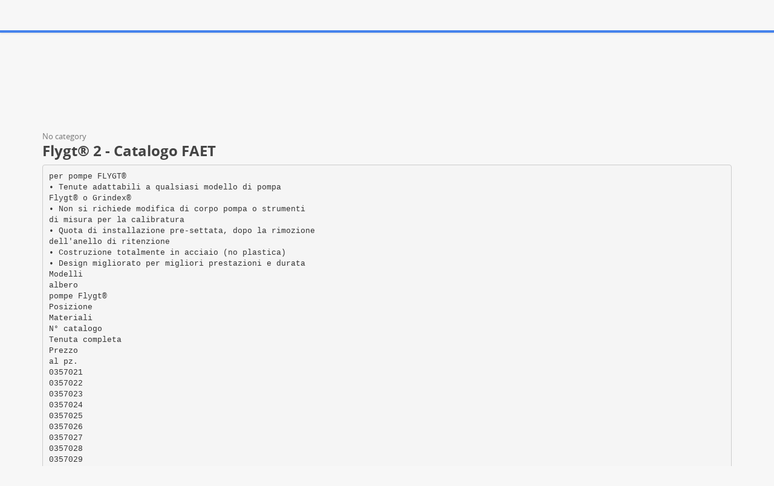

--- FILE ---
content_type: text/html;charset=UTF-8
request_url: https://paperzz.com/doc/5295952/flygt%C2%AE-2---catalogo-faet
body_size: 5906
content:

<!DOCTYPE html>
<html>
<head>
    <meta charset="utf-8">
    <meta name="viewport" content="width=device-width, initial-scale=1.0">

    		<title>Flygt&reg; 2 - Catalogo FAET</title>
<meta name="description" content="" />
<meta name="keywords" content="" />
<meta property="og:title" content="Flygt&reg; 2 - Catalogo FAET" />
<meta property="og:description" content="" />
<meta property="og:image" content="//s3.paperzz.com/store/data/005295952_1-9bc6a0fe3ec92301f4e60c5ccbbeab07.png" />
	
        <link href="/theme/calypso/static/css/bootstrap.css" rel="stylesheet">
    <link href="/theme/calypso/static/css/style.css" rel="stylesheet">
            <link href="/theme/calypso/static/css/style-explore.css" rel="stylesheet">
    
        <link href="/theme/calypso/static/css/responsive.css" rel="stylesheet">

        <link href="/theme/calypso/static/css/layout-semiboxed.css" rel="stylesheet">

    	
        <link href="/theme/calypso/static/css/main.css" rel="stylesheet">
    <link rel="shortcut icon" href="/theme/calypso/static/img/favicon.ico">

    <style>
.viewer-content
{
    width: 100%;
    height: 95vh;
}
</style>

    <link rel="canonical" href="https://paperzz.com/doc/5295952/flygt%C2%AE-2---catalogo-faet" />


<script>var gaAuthorId='39883',gaCategoryId='0',gaViewMode='regular';</script>


    <script type="text/javascript">
        var gaUserId = 2;
        var gaUserType = 'empty';
    </script>

    <script>
  (function(i,s,o,g,r,a,m){i['GoogleAnalyticsObject']=r;i[r]=i[r]||function(){
  (i[r].q=i[r].q||[]).push(arguments)},i[r].l=1*new Date();a=s.createElement(o),
  m=s.getElementsByTagName(o)[0];a.async=1;a.src=g;m.parentNode.insertBefore(a,m)
  })(window,document,'script','//www.google-analytics.com/analytics.js','ga');

  ga('create', 'UA-13285480-3', 'auto');
  
  if(typeof gaAuthorId!= "undefined") {
   ga('set', 'dimension1', gaAuthorId);
  }
  if(typeof gaUserId!= "undefined") {
    ga('set', 'dimension2', gaUserId);
    if(gaUserId>0) ga('set', '&uid', gaUserId); 
  }
  if(typeof gaUserType!= "undefined") {
    ga('set', 'dimension3', gaUserType);      
  }
  if(typeof gaCategoryId!= "undefined") {
    ga('set', 'dimension4', gaCategoryId);      
  }
  if(typeof gaFullConfidenceBunchIds!= "undefined") {
    ga('set', 'dimension5', gaFullConfidenceBunchIds);      
  }
  if(typeof gaTotalBunchIds!= "undefined") {
    ga('set', 'dimension6', gaTotalBunchIds);      
  }
  if(typeof gaViewMode!= "undefined") {
    ga('set', 'dimension7', gaViewMode);      
  }
  
  ga('send', 'pageview');
</script>

<!--script data-ad-client="ca-pub-1479674677696779" async src="https://pagead2.googlesyndication.com/pagead/js/adsbygoogle.js"></script-->
<!--script async src="https://pagead2.googlesyndication.com/pagead/js/adsbygoogle.js?client=ca-pub-1479674677696779"
     crossorigin="anonymous"></script-->
<script async src="https://pagead2.googlesyndication.com/pagead/js/adsbygoogle.js?client=ca-pub-4574181568230206"
     crossorigin="anonymous"></script>
<!--script async src="https://securepubads.g.doubleclick.net/tag/js/gpt.js"></script>
<script>
  window.googletag = window.googletag || {cmd: []};
  googletag.cmd.push(function() {
    googletag.defineSlot('/21864164438/paperzz.com_above', [[970, 90], [980, 90], 'fluid', [960, 90], [300, 250], [728, 90], [250, 250], [970, 250], [480, 320], [950, 90], [180, 150], [200, 200], [980, 120], [336, 280]], 'div-gpt-ad-1638975818261-0').addService(googletag.pubads());
    //googletag.pubads().enableSingleRequest();
    googletag.enableServices();
  });
</script-->
</head>

<body class="off">
<div class="wrapbox">
    <nav class="navbar wowmenu ">
        <div class="container">
            <div class="navbar-header">
                <div class="navbar-brand logo-nav">
                    Paper<span>zz</span>                </div>
            </div>

            <ul class="nav navbar-nav hidden-sm hidden-xs">
                <li >
                    <a href="/catalog">Explore</a>
            </ul>

            <ul class="nav navbar-nav navbar-right" id="nav">
                                    <li><a href="/login">Log in</a>
                    <li><a href="/registration">Create new account</a>
                            </ul>

            <form class="navbar-form hidden-xs search-nav" role="search" action="/search/">
                <div class="input-append">
                    <input class="input-medium" type="text" name="q" placeholder="Search document…">
                    <button class="btn" type="submit">
                        <i class="icon-search"></i>
                    </button>
                </div>
            </form>
        </div>
    </nav>

    





<section class="container">
                <div class="row">
            <div class="above-content"><!--script data-cfasync="false" async crossorigin="anonymous"
    src="https://pagead2.googlesyndication.com/pagead/js/adsbygoogle.js?client=ca-pub-4574181568230206"></script>
<ins class="adsbygoogle" style="display:block"
    data-ad-client="ca-pub-4574181568230206"
    data-ad-slot="4330335431"
    data-ad-format="horizontal"
    data-full-width-responsive="true"></ins>
<script data-cfasync="false">
    (adsbygoogle = window.adsbygoogle || []).push({});
</script-->

<script data-cfasync="false" async crossorigin="anonymous"
    src="https://pagead2.googlesyndication.com/pagead/js/adsbygoogle.js?client=ca-pub-4574181568230206"></script>
<ins class="adsbygoogle" style="display:block"
    data-ad-client="ca-pub-4574181568230206"
    data-ad-slot="4330335431"
    data-ad-format="horizontal"
    data-full-width-responsive="true"></ins>
<script data-cfasync="false">
    (adsbygoogle = window.adsbygoogle || []).push({});
</script></div>
        </div>
    
    <div class="row viewer-header">
        <ol class="breadcrumb">
                                        <li class="active">No category
                    </ol>
        <h3>Flygt® 2 - Catalogo FAET</h3>
    </div>

                        <pre  itemprop="text" style="white-space:pre-line">per pompe FLYGT&reg;
• Tenute adattabili a qualsiasi modello di pompa
Flygt&reg; o Grindex&reg;
• Non si richiede modifica di corpo pompa o strumenti
di misura per la calibratura
• Quota di installazione pre-settata, dopo la rimozione
dell'anello di ritenzione
• Costruzione totalmente in acciaio (no plastica)
• Design migliorato per migliori prestazioni e durata
Modelli
albero
pompe Flygt&reg;
Posizione
Materiali
N&deg; catalogo
Tenuta completa
Prezzo
al pz.
0357021
0357022
0357023
0357024
0357025
0357026
0357027
0357028
0357029
0357030
0357031
0357032
0357033
0357034
0357035
0357036
0357037
310,00
469,00
a richiesta
a richiesta
a richiesta
a richiesta
tenuta
mm
35
3327 / 3127-180 / 3127-170 / 4440 /
3126-181
superiore
gra/wid/nbr
inferiore
wid/wid/vit fpm
45*
35*
2201-010 / 2201-011
2201-011 grindex&reg; maxi
superiore
gra/wid/nbr
inferiore
wid/wid/vit fpm
3152 / 3152-181 / 3140 grindex&reg; maxi
superiore
gra/wid/nbr
3152 / 3152-181 / 3140 / 4501 / 4650 / 4660
inferiore
wid/wid/vit fpm
superiore
gra/wid/nbr
inferiore
wid/wid/vit fpm
superiore
gra/wid/nbr
inferiore
wid/wid/vit fpm
superiore
gra/wid/nbr
inferiore
wid/wid/vit fpm
superiore
gra/wid/nbr
inferiore
wid/wid/vit fpm
inferiore
wid/wid/vit fpm
45*
60*
2250 / 3200
60*
3201 / 3170 / 600Prop
3201 / 3170 / 600Prop / 4430 / 4410
60*
2400
90*
80*
120*
25*
24*
3300 / 680 Prop / 720 / 721 / 820 / 840 / 860 / 5560
3310 / 3311 / 3312 / 3350 / 3351
grindex&reg;
grindex&reg;
novit&agrave;
Set oring pompa in NBR
compatibili per Pompe Flygt&reg;:
superiore
gra/wid/nbr
inferiore
wid/wid/vit fpm
Modelli
pompe Flygt&reg;
materiali
2066
3085
3102
3127
3300
nbr
nbr
nbr
nbr
nbr
a
a
a
a
a
a
a
a
a
a
a
N&deg; catalogo
Tenuta completa
0357050
0357051
0357052
0357053
0357054
45
richiesta
richiesta
richiesta
richiesta
richiesta
richiesta
richiesta
richiesta
richiesta
richiesta
richiesta
Prezzo
al pz.
a
a
a
a
a
richiesta
richiesta
richiesta
richiesta
richiesta
- confezioni: singoli pezzi
*per informazioni su prezzi a richiesta contattare il nostro ufficio commerciale Tel. 02 89231200 - <a href="/cdn-cgi/l/email-protection" class="__cf_email__" data-cfemail="1266777c67667752747377663c7b66">[email&#160;protected]</a> Fax 02 89231230
www.faet.it
d1 &Oslash;
catalogo generale 2014
Tenute meccaniche
</pre>
                <p></p>
    
            <div class="clearfix">
            <div class="toolbox-wrapper">
                <a class="buttonblack" href="/download/5295952"
                   target="_blank" rel="nofollow">
                    <i class="icon-download icon-muted"></i>
                    &nbsp;Download
                </a>
                <a class="buttoncolor" href="/abuse">
                    <i class="icon-flag icon-muted"></i>
                    &nbsp;Report
                </a>
            </div>
            <div class="social-wrapper">
                
            </div>
        </div>
    
                <div class="row">
            <div class="below-content"><!--script data-cfasync="false" async crossorigin="anonymous"
    src="https://pagead2.googlesyndication.com/pagead/js/adsbygoogle.js?client=ca-pub-4574181568230206"></script>
<ins class="adsbygoogle" style="display:block"
    data-ad-client="ca-pub-4574181568230206"
    data-ad-slot="9091707525"
    data-ad-format="auto"
    data-full-width-responsive="true"></ins>
<script data-cfasync="false">
    (adsbygoogle = window.adsbygoogle || []).push({});
</script-->

<script data-cfasync="false" src="/cdn-cgi/scripts/5c5dd728/cloudflare-static/email-decode.min.js"></script><script data-cfasync="false" async crossorigin="anonymous"
    src="https://pagead2.googlesyndication.com/pagead/js/adsbygoogle.js?client=ca-pub-4574181568230206"></script>
<ins class="adsbygoogle" style="display:block"
    data-ad-client="ca-pub-4574181568230206"
    data-ad-slot="9091707525"
    data-ad-format="auto"
    data-full-width-responsive="true"></ins>
<script data-cfasync="false">
    (adsbygoogle = window.adsbygoogle || []).push({});
</script>
</div>
        </div>
    
    <div id="content" class="viewer-footer isotope topspace50">
        
            <div class="boxportfolio4 item">
                <div class="boxcontainer">
                    <a href="/doc/5256068/50-photo-projects---vol.-2-">
                        <img src="//s3.paperzz.com/store/data/005256068_1-59c03f899e37d96ee777f01ef91defb7-250x500.png" alt="50 Photo Projects: (Vol. 2)"/>
                    </a>
                    <h1>
                        <a style="border:0" href="/doc/5256068/50-photo-projects---vol.-2-" title="50 Photo Projects: (Vol. 2)">50 Photo Projects: (Vol. 2)</a>
                    </h1>
                </div>
            </div>
        
            <div class="boxportfolio4 item">
                <div class="boxcontainer">
                    <a href="/doc/5257044/graduatoria-di-anticipazione-buonuscita-per-acqu">
                        <img src="//s3.paperzz.com/store/data/005257044_1-85d612982812095a565e3e13b6136b5d-250x500.png" alt="GRADUATORIA DI ANTICIPAZIONE BUONUSCITA PER ACQU"/>
                    </a>
                    <h1>
                        <a style="border:0" href="/doc/5257044/graduatoria-di-anticipazione-buonuscita-per-acqu" title="GRADUATORIA DI ANTICIPAZIONE BUONUSCITA PER ACQU">GRADUATORIA DI ANTICIPAZIONE BUONUSCITA PER ACQU</a>
                    </h1>
                </div>
            </div>
        
            <div class="boxportfolio4 item">
                <div class="boxcontainer">
                    <a href="/doc/5252533/rev.-0---hoses-technology">
                        <img src="//s3.paperzz.com/store/data/005252533_1-32811da564a3673f7009f16f62159b32-250x500.png" alt="Rev. 0 - Hoses Technology"/>
                    </a>
                    <h1>
                        <a style="border:0" href="/doc/5252533/rev.-0---hoses-technology" title="Rev. 0 - Hoses Technology">Rev. 0 - Hoses Technology</a>
                    </h1>
                </div>
            </div>
        
            <div class="boxportfolio4 item">
                <div class="boxcontainer">
                    <a href="/doc/5317328/uran-pan-house">
                        <img src="//s3.paperzz.com/store/data/005317328_1-384945effe5409a3f8ccb0eb73cc1afe-250x500.png" alt="Uran Pan House"/>
                    </a>
                    <h1>
                        <a style="border:0" href="/doc/5317328/uran-pan-house" title="Uran Pan House">Uran Pan House</a>
                    </h1>
                </div>
            </div>
        
            <div class="boxportfolio4 item">
                <div class="boxcontainer">
                    <a href="/doc/5286486/brass-pressure-regulator--for-compressed-air--gas">
                        <img src="//s3.paperzz.com/store/data/005286486_1-9e2e0199b8a70a952b2d8b31ea699de8-250x500.png" alt="Brass pressure regulator, for compressed air, gas"/>
                    </a>
                    <h1>
                        <a style="border:0" href="/doc/5286486/brass-pressure-regulator--for-compressed-air--gas" title="Brass pressure regulator, for compressed air, gas">Brass pressure regulator, for compressed air, gas</a>
                    </h1>
                </div>
            </div>
        
            <div class="boxportfolio4 item">
                <div class="boxcontainer">
                    <a href="/doc/5212759/listino-prodotti-2014---chf">
                        <img src="//s3.paperzz.com/store/data/005212759_1-3016b29db1510f3bac2a06226f92b996-250x500.png" alt="LISTINO PRODOTTI 2014 - CHF"/>
                    </a>
                    <h1>
                        <a style="border:0" href="/doc/5212759/listino-prodotti-2014---chf" title="LISTINO PRODOTTI 2014 - CHF">LISTINO PRODOTTI 2014 - CHF</a>
                    </h1>
                </div>
            </div>
        
            <div class="boxportfolio4 item">
                <div class="boxcontainer">
                    <a href="/doc/5249934/metrebus-annuale--ora-anche-a-rate-pagare-la">
                        <img src="//s3.paperzz.com/store/data/005249934_1-a2cd9b8162ecea8591663857f4840719-250x500.png" alt="Metrebus annuale, ora anche a rate pagare la"/>
                    </a>
                    <h1>
                        <a style="border:0" href="/doc/5249934/metrebus-annuale--ora-anche-a-rate-pagare-la" title="Metrebus annuale, ora anche a rate pagare la">Metrebus annuale, ora anche a rate pagare la</a>
                    </h1>
                </div>
            </div>
        
            <div class="boxportfolio4 item">
                <div class="boxcontainer">
                    <a href="/doc/5224668/locandina---medicina-biofisica-con-acqua-informata">
                        <img src="//s3.paperzz.com/store/data/005224668_1-44922424f22dc89a2c4de9e99975b08d-250x500.png" alt="Locandina - Medicina Biofisica con Acqua Informata"/>
                    </a>
                    <h1>
                        <a style="border:0" href="/doc/5224668/locandina---medicina-biofisica-con-acqua-informata" title="Locandina - Medicina Biofisica con Acqua Informata">Locandina - Medicina Biofisica con Acqua Informata</a>
                    </h1>
                </div>
            </div>
        
            <div class="boxportfolio4 item">
                <div class="boxcontainer">
                    <a href="/doc/5273022/l123v04---sirai">
                        <img src="//s3.paperzz.com/store/data/005273022_1-541c6dfe45c7d851ed407fd2664b1d0b-250x500.png" alt="L123V04 - Sirai"/>
                    </a>
                    <h1>
                        <a style="border:0" href="/doc/5273022/l123v04---sirai" title="L123V04 - Sirai">L123V04 - Sirai</a>
                    </h1>
                </div>
            </div>
            </div>
</section>


    <section>
        <div class="footer">
            <div class="container notransition">
                <div class="row">
                    <div class="col-md-4">
                        <h1>Paperzz.com</h1>
                        <ul class="list-unstyled">
                                                            <li><a href="/catalog">Explore</a>
                                                                                    <li><a href="/about">About Paperzz</a>
                            <li><a href="/contacts">Contacts</a>
                        </ul>
                    </div>
                    <div class="col-md-4">
                                                    <div class="footermap">
                                
                            </div>
                                            </div>
                    <div class="col-md-4">
                        <h1>Your Paperzz</h1>
                        <ul class="list-unstyled">
                                                            <li><a href="/login">Log in</a>
                                <li><a href="/registration">Create new account</a>
                                                    </ul>
                    </div>
                </div>
            </div>
        </div>

        <p id="back-top">
            <a href="#top">
                <span></span>
            </a>
        </p>

        <div class="copyright">
            <div class="container">
                <div class="row">
                    <div class="col-md-4">
                        <p class="pull-left">
                            &copy; Copyright 2026 Paperzz                        </p>
                    </div>
                    <div class="col-md-8">
                        <ul class="footermenu pull-right">
                            <li><a href="/about">About Paperzz</a>
                            <li><a href="/dmca">DMCA / GDPR</a>
                            <li><a href="/abuse">Report</a>
                        </ul>
                    </div>
                </div>
            </div>
        </div>
    </section>
</div>

<script src="/theme/calypso/static/js/jquery.js"></script>
<script src="/theme/calypso/static/js/plugins.js"></script>
<script src="/js/public.js"></script>
<script src="/theme/calypso/static/js/bootstrap.js"></script>
<script src="/theme/calypso/static/js/common.js"></script>
<script src="/theme/calypso/static/js/main.js"></script>

<script>
$('html, body').animate({ scrollTop: 50 }, 2000);
</script>


<script>
window.extensionList = "doc,docx,docm,rtf,odt,wpd,wps,xl,xls,xlsm,xlsx,xlsb,xlw,pdf,txt,csv,ods,ppt,pptx,pptm,ppsx,pps,ppsm,prn,odc,odg,odi,odm,odp,sxc,sxd,sxi,sxw,djvu,chm,fb2,epub,mobi,lit,lrf,pdb,pml,rb,smb,tcr,zip,rar,7z,gz,tex,abw,ai,azw,azw3,azw4,cbc,cbr,cbz,cdr,cgm,emf,eps,key,lwp,md,numbers,pages,prc,ps,sda,sdc,sdw,sk,sk1,snb,svg,txtz,vsd,wmf,zabw";
window.DocMe.storeUrl = "//s3.paperzz.com/store/upload";
window.DocMe.currentUserId = "2" || 2;
window.DocMe.afterUploadRedirect = "//paperzz.com/afterupload.html";
window.i18n =
{
    page:
    {
        header:
        {
            uploading: 'Loading',
            upload:
            {
                document_title: 'Document Title'
            }
        },
    },
    fileapi:
    {
        wrong_ext1: 'Unfortunately, the file',
        wrong_ext2: 'cannot be processed due to unsupported format',
        success: 'was uploaded successfully',
        failed: 'Error during the uploading'
    },
    convert:
    {
        document_queue: 'Documents in queue:'
    },
    document: 'Document',
    progress: 'Conversion progress:',
    no_subcategory: '[no subcategory]',
    wrong_email: 'Email misspelled'
};

window.initFileApiWidget();
</script>

<!-- Yandex.Metrika counter -->
<script type="text/javascript">
    (function (d, w, c) {
        (w[c] = w[c] || []).push(function() {
            try {
                w.yaCounter25180490 = new Ya.Metrika({
                    id:25180490
                });
            } catch(e) { }
        });

        var n = d.getElementsByTagName("script")[0],
            s = d.createElement("script"),
            f = function () { n.parentNode.insertBefore(s, n); };
        s.type = "text/javascript";
        s.async = true;
        s.src = (d.location.protocol == "https:" ? "https:" : "http:") + "//mc.yandex.ru/metrika/watch.js";

        if (w.opera == "[object Opera]") {
            d.addEventListener("DOMContentLoaded", f, false);
        } else { f(); }
    })(document, window, "yandex_metrika_callbacks");
</script>
<noscript><div><img src="//mc.yandex.ru/watch/25180490" style="position:absolute; left:-9999px;" alt="" /></div></noscript>
<!-- /Yandex.Metrika counter -->

<link rel="stylesheet" type="text/css" href="//cdnjs.cloudflare.com/ajax/libs/cookieconsent2/3.1.0/cookieconsent.min.css" />
<style>
@media screen and (max-width: 768px)
{
.cc-revoke
{
    display: none;
}}
</style>
<script src="//cdnjs.cloudflare.com/ajax/libs/cookieconsent2/3.1.0/cookieconsent.min.js"></script>
<script>
window.addEventListener("load", function() {
window.cookieconsent.initialise(
{
    content:
    {
        href: "https://paperzz.com/dmca"
    },
	location: true,
	palette:
    {
		button:
        {
            background: "#fff",
            text: "#237afc"
        },
        popup:
        {
            background: "#007bff"
        },
    },
	position: "bottom-right",
	revokable: true,
	theme: "classic",
	type: "opt-in",

	onStatusChange: function(status)
    {
		if (typeof ezConsentCategories == 'object' && typeof __ezconsent == 'object')
		{
			window.ezConsentCategories.preferences =
            window.ezConsentCategories.statistics =
            window.ezConsentCategories.marketing = this.hasConsented();
            __ezconsent.setEzoicConsentSettings(window.ezConsentCategories);
		}
	}
})});
</script>

<script defer src="https://static.cloudflareinsights.com/beacon.min.js/vcd15cbe7772f49c399c6a5babf22c1241717689176015" integrity="sha512-ZpsOmlRQV6y907TI0dKBHq9Md29nnaEIPlkf84rnaERnq6zvWvPUqr2ft8M1aS28oN72PdrCzSjY4U6VaAw1EQ==" data-cf-beacon='{"version":"2024.11.0","token":"602269fe9f104f49934f6454775bb9da","r":1,"server_timing":{"name":{"cfCacheStatus":true,"cfEdge":true,"cfExtPri":true,"cfL4":true,"cfOrigin":true,"cfSpeedBrain":true},"location_startswith":null}}' crossorigin="anonymous"></script>
</body>
</html>


--- FILE ---
content_type: text/html; charset=utf-8
request_url: https://www.google.com/recaptcha/api2/aframe
body_size: 267
content:
<!DOCTYPE HTML><html><head><meta http-equiv="content-type" content="text/html; charset=UTF-8"></head><body><script nonce="8EruSIUj08l9TwQdjmcSKA">/** Anti-fraud and anti-abuse applications only. See google.com/recaptcha */ try{var clients={'sodar':'https://pagead2.googlesyndication.com/pagead/sodar?'};window.addEventListener("message",function(a){try{if(a.source===window.parent){var b=JSON.parse(a.data);var c=clients[b['id']];if(c){var d=document.createElement('img');d.src=c+b['params']+'&rc='+(localStorage.getItem("rc::a")?sessionStorage.getItem("rc::b"):"");window.document.body.appendChild(d);sessionStorage.setItem("rc::e",parseInt(sessionStorage.getItem("rc::e")||0)+1);localStorage.setItem("rc::h",'1770154076578');}}}catch(b){}});window.parent.postMessage("_grecaptcha_ready", "*");}catch(b){}</script></body></html>